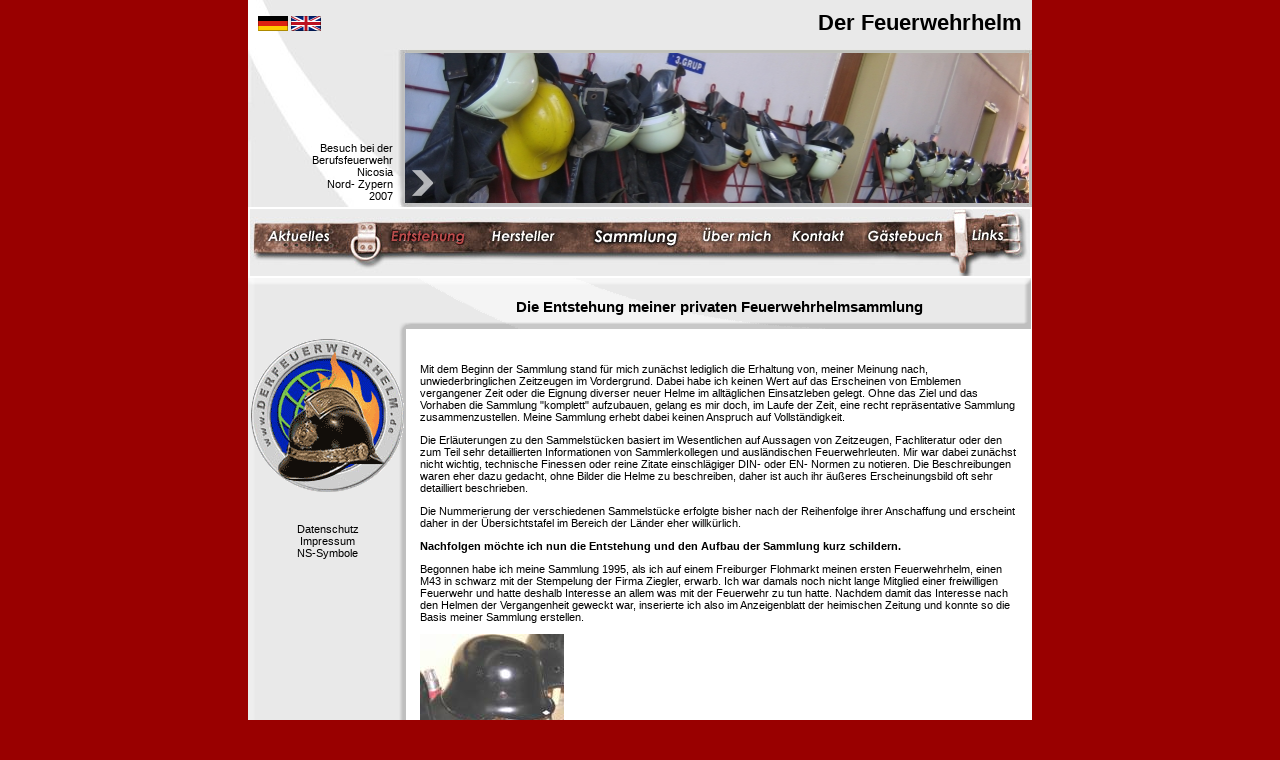

--- FILE ---
content_type: text/html
request_url: http://derfeuerwehrhelm.de/entst.php?PHPSESSID=fbb4f778537422d1bdf79fcf7254ce62
body_size: 15714
content:
<!DOCTYPE HTML PUBLIC "-//W3C//DTD HTML 4.01 Transitional//EN" "http://www.w3.org/TR/html4/loose.dtd">
<html><!-- InstanceBegin template="/Templates/index.dwt" codeOutsideHTMLIsLocked="false" -->
<head>
<title>www.derfeuerwehrhelm.de :....  d</title>
<meta http-equiv="Content-Type" content="text/html; charset=iso-8859-1">
<meta name="keywords" content="Feuerwehrhelmsammlung DIN14940 EN443 Leder Messinghelm Bullard Römer Rosenbauer Heros Draeger Gallet MSA Schuberth Firehelmetscollector Firefighterhelmets Helmetcollection fire helmet firehelmet fire brigade helmet firefighter helmet Helmsammler Feuerwehrhelmsammler Feuerwehrhelmsammlung fire helmet collector fire helmet collection casco de bomberos casco bombero casque pompier elmetti vigili del fuoco elmo pompieri">
<meta name="description" content="Feuerwehrhelmsammlung von Markus Bruchmann">
<meta name="copyright" content="Markus Bruchmann, Andreas Berger">
<link rel="stylesheet" type="text/css" href="shadowbox/shadowbox.css">
<script type="text/javascript" src="shadowbox/shadowbox.js"></script>
<script type="text/javascript">
Shadowbox.init();
</script>
<style type="text/css">
<!--
body {
	background-color: #990000;
}
-->
#navi a:nth-child(1):hover { background:url(bilder/menu/d_01_h.jpg) !important; }#navi a:nth-child(1):hover img { display:none; }#navi a:nth-child(2):hover { background:url(bilder/menu/d_02_h.jpg) !important; }#navi a:nth-child(2):hover img { display:none; }#navi a:nth-child(3):hover { background:url(bilder/menu/d_03_h.jpg) !important; }#navi a:nth-child(3):hover img { display:none; }#navi a:nth-child(4):hover { background:url(bilder/menu/d_04_h.jpg) !important; }#navi a:nth-child(4):hover img { display:none; }#navi a:nth-child(5):hover { background:url(bilder/menu/d_05_h.jpg) !important; }#navi a:nth-child(5):hover img { display:none; }#navi a:nth-child(6):hover { background:url(bilder/menu/d_06_h.jpg) !important; }#navi a:nth-child(6):hover img { display:none; }#navi a:nth-child(7):hover { background:url(bilder/menu/d_07_h.jpg) !important; }#navi a:nth-child(7):hover img { display:none; }#navi a:nth-child(8):hover { background:url(bilder/menu/d_08_h.jpg) !important; }#navi a:nth-child(8):hover img { display:none; }</style>
<link href="styleab.css" rel="stylesheet" type="text/css">

<!-- InstanceBeginEditable name="head" --><!-- InstanceEndEditable -->


</head>

<body  onload="initLightbox()">
<table width="780" border="0" align="center" cellpadding="2" cellspacing="0" bgcolor="#DDDDDD" style="border-style: none;border-width: 0px;border-collapse: collapse;border-spacing: 0px;">
  <tr valign="top" style="margin:0;padding:0;">
    <td colspan="2" style="margin:0;padding:0;">
		<div style="width:784px;height:207px;background:#EBEBEB url(bg_top.jpg);text-align:right;position: relative;">
						<div style="width:100%;height:50px;"><p style="float:left;padding-left:10px;padding-top:5px;"><a href="?PHPSESSID=fbb4f778537422d1bdf79fcf7254ce62&lang=d&PHPSESSID=5a267350cf86a9795f46cbb8896c50b7"> <img src="07_deutschland.gif" border="0"></a> <a href="?PHPSESSID=fbb4f778537422d1bdf79fcf7254ce62&lang=e&PHPSESSID=5a267350cf86a9795f46cbb8896c50b7"><img src="12_grossbritanien.gif" border="0"></a></p><h1 style="margin:0;padding-top:10px;padding-right:10px;">Der Feuerwehrhelm</h1></div>
			<p style="margin:0;float:left;width:137px;position:absolute;bottom:5px;margin-left:8px;">Besuch bei der <br />
Berufsfeuerwehr<br />
Nicosia<br />
Nord- Zypern<br />
2007</p>
			<img src="http://www.derfeuerwehrhelm.de/bilder/top/neu/52.jpg" style="width:624px;height:150px;padding-top:3px;padding-right:3px;" alt="Header">
			<img style="position:absolute;margin-left:-620px;margin-top:120px;" src="pfeil.png">
		</div>
	</td>
  </tr>
  <tr>
    <td id="navi" colspan="2" bgcolor="#FFFFFF"><a href="index.php?PHPSESSID=5a267350cf86a9795f46cbb8896c50b7" style="display:inline-block;width:116px;height:67px;"><img src="bilder/menu/d_01.jpg" border="0"></a><a href="entst.php?PHPSESSID=5a267350cf86a9795f46cbb8896c50b7" style="display:inline-block;width:107px;height:67px;"><img src="bilder/menu/d_02_h.jpg" border="0"></a><a href="hersteller.php?PHPSESSID=5a267350cf86a9795f46cbb8896c50b7" style="display:inline-block;width:105px;height:67px;"><img src="bilder/menu/d_03.jpg" border="0"></a><a href="sammlung.php?PHPSESSID=5a267350cf86a9795f46cbb8896c50b7" style="display:inline-block;width:115px;height:67px;"><img src="bilder/menu/d_04.jpg" border="0"></a><a href="about.php?PHPSESSID=5a267350cf86a9795f46cbb8896c50b7" style="display:inline-block;width:85px;height:67px;"><img src="bilder/menu/d_05.jpg" border="0"></a><a href="kontakt.php?PHPSESSID=5a267350cf86a9795f46cbb8896c50b7" style="display:inline-block;width:81px;height:67px;"><img src="bilder/menu/d_06.jpg" border="0"></a><a href="gb_index.php?PHPSESSID=5a267350cf86a9795f46cbb8896c50b7" style="display:inline-block;width:99px;height:67px;"><img src="bilder/menu/d_07.jpg" border="0"></a><a href="links.php?PHPSESSID=5a267350cf86a9795f46cbb8896c50b7" style="display:inline-block;width:72px;height:67px;"><img src="bilder/menu/d_08.jpg"  border="0"></a></td>
  </tr>  <tr bgcolor="#FFFFFF">
    <td width="152" height="54" align="center" valign="middle" background="bilder/menu/bg_m_2.png" bgcolor="#EBEBEB"><!-- InstanceBeginEditable name="lang" --><br>
       <!-- InstanceEndEditable -->&nbsp;</td>
    <td align="center" background="bilder/menu/bg_m_1.png" bgcolor="#EBEBEB">    <p><span class="t9"><!-- InstanceBeginEditable name="ueberschrift" --><h1 style="font-size:15px;">Die Entstehung meiner privaten Feuerwehrhelmsammlung</h1>
			
			
			
			
			
			
			
			
			
			
			
			
			
			
			
			
			<!-- InstanceEndEditable --></span> </p>    </td>
  </tr>
  <tr bgcolor="#FFFFFF">
    <td width="152" align="center" valign="top" background="bilder/menu/bg_m_3.png" bgcolor="#EBEBEB"><img src="bilder/top/logo_w.gif" width="155" height="155" style="margin-bottom: 30px;">
		<a style="text-decoration: none; color: black;" href="datenschutz.php?PHPSESSID=5a267350cf86a9795f46cbb8896c50b7">Datenschutz</a><br/>
		<a style="text-decoration: none; color: black;" href="impressum.php?PHPSESSID=5a267350cf86a9795f46cbb8896c50b7">Impressum</a><br/>
		<a style="text-decoration: none; color: black;" href="ns.php?PHPSESSID=5a267350cf86a9795f46cbb8896c50b7">NS-Symbole</a>
	</td>
    <td width="624" height="100%" valign="top">&nbsp;<br>
    <!-- InstanceBeginEditable name="main" -->
	<table width="600"  border="0" align="center" cellpadding="1" cellspacing="1">
      <tr>
        <td colspan="2">
		
		<p>Mit dem Beginn der Sammlung stand für mich zunächst lediglich die Erhaltung von, meiner Meinung nach, unwiederbringlichen Zeitzeugen im Vordergrund. Dabei habe ich keinen Wert auf das Erscheinen von Emblemen vergangener Zeit oder die Eignung diverser neuer Helme im alltäglichen Einsatzleben gelegt. 
Ohne das Ziel und das Vorhaben die Sammlung "komplett" aufzubauen, gelang es mir doch, im Laufe der Zeit, eine recht repräsentative Sammlung zusammenzustellen. 
Meine Sammlung erhebt dabei keinen Anspruch auf Vollständigkeit. </p>
		<p>Die Erläuterungen zu den Sammelstücken basiert im Wesentlichen auf Aussagen von Zeitzeugen, Fachliteratur oder den zum Teil sehr detaillierten Informationen von Sammlerkollegen und ausländischen Feuerwehrleuten. 
Mir war dabei zunächst nicht wichtig, technische Finessen oder reine Zitate einschlägiger DIN- oder EN- Normen zu notieren. Die Beschreibungen waren eher dazu gedacht, ohne Bilder die Helme zu beschreiben, daher ist auch ihr äußeres Erscheinungsbild oft sehr detailliert beschrieben.</p> 
		<p>Die Nummerierung der verschiedenen Sammelstücke erfolgte bisher nach der Reihenfolge ihrer Anschaffung und erscheint daher in der Übersichtstafel im Bereich der Länder eher willkürlich. </p>

		<p style="font-weight:bold;">Nachfolgen möchte ich nun die Entstehung und den Aufbau der Sammlung kurz schildern. </p>
		
		<p>Begonnen habe ich meine Sammlung 1995, als ich auf einem Freiburger Flohmarkt meinen ersten Feuerwehrhelm, einen M43 in schwarz mit der Stempelung der Firma Ziegler, erwarb. 
Ich war damals noch nicht lange Mitglied einer freiwilligen Feuerwehr und hatte deshalb Interesse an allem was mit der Feuerwehr zu tun hatte. 
Nachdem damit das Interesse nach den Helmen der Vergangenheit geweckt war, inserierte ich also im Anzeigenblatt der heimischen Zeitung und konnte so die Basis meiner Sammlung erstellen. </p>
		
		<p><img src="bilder/diverse/entst_002.jpg"></p>
		
		<p>Beim Beschrieb dieser Helme halfen mir die Beschreibungen der ehemaligen Besitzer und Sammlern, die sich im Bereich Militaria bestens auskannten. So bekam ich nach und nach ein besseres Wissen über das Thema und diverses Material, schon gleich mit der passenden Beschreibung. 
Weil es mir wichtig war, nicht nur Helm für Helm in meine Sammlung aufzunehmen sondern auch zu wissen, was ich da habe, habe ich von Anfang an notierte, was ich über meine Helme wusste. Im Laufe der Zeit wurden die Beschreibungen dann immer umfangreicher und fundierter. </p>
		
		<p>Eine sehr große Hilfe war mit dabei auch die einschlägige Fachliteratur von Bolko Hartmann oder Thomas W. Herminghaus. </p>
		<p>Durch die Partnerschaft unserer Feuerwehr zu kroatischen Wehren, kam es schließlich dazu, dass ich meinen ersten "Tauschhelm" bekommen habe. Mit dem Aluhelm "Wiener Form" begann somit Anfang 1999 das Interesse für die ausländischen Modelle. Vielleicht lag das auch daran, dass ich zu diesem Zeitpunkt schon eine kleine, umfassende Sammlung deutscher Helme besaß. </p>
		
		<p><img src="bilder/diverse/entst_004.jpg"></p>
		
		<p>Im Jahr 2000 konnte ich das erste Highlight in meine Sammlung aufnehmen. Als Nummer 33 erhielt ich eine Pickelhaube des Deutschen Reiches, Freistaat Baden. Ein weiteres Highlight im gleichen Jahr, war die Anschaffung eines recht neuen Helmes Fabr: CGF Gallet F1A PA 45 bzw. Dräger Typ: Supra S. </p>
		
		<p><img src="bilder/diverse/entst_008.jpg"></p>
		
		<p>Nach und nach wurde ich auf Sammler aufmerksam, die zum Teil enorme Sammlungen und das entsprechende Fachwissen vorweisen konnten. So kaufte ich im September 2001 ein Teil einer Sammlung eines holländischen Feuerwehr- und Sammlerkollegen sowie diverse Helme eines französischen Kollegen auf. </p>

		<p>Bis zum Jahresbeginn 2004 sind fast 170 verschiedene Helme von Gestern und Morgen, aus Deutschland und der halben Welt zusammen gekommen und es war an der Zeit, diese Sammlung einem größeren Publikum vorzustellen.</p> 

		<p style="font-weight:bold;">Was wäre nahe liegender gewesen als die Gestaltung einer geeigneten Website.</p> 
		
		<p><img src="bilder/banner/1292601038.gif"></p>
		
		<p>Mit Beginn des Jahres 2005 habe ich zwei deutsche Helmhersteller gefunden, die meine Website in Form von Dauerleihgaben unterstützt haben. Mit diesen Helmen, möchte ich in Zukunft einen repräsentativen Überblick über die mittlerweile vielfältigen, in Deutschland gebräuchlichen Helme geben. <br>
Dazu habe ich im neu aufgenommenen Navigationspunkt Hersteller diese ersten beiden Hersteller und Ihre Helme vorgestellt. </p>

		<p style="font-weight:bold;">An dieser Stelle gilt mein besonderer Dank noch einmal den Firmen MSA Auer und Roemer Bullard.</p> 

		<p>Bis zum März 2006 sind nahezu 260 Feuerwehrhelme zusammengekommen. Die Website wurde überarbeitet, optisch verbessert, die Texte zusätzlich in Englisch angeboten. </p>
		
		<p><img src="bilder/diverse/entst_009.png"></p>
		
		<p>Bis Ende des Jahres 2012 ist die Sammlung auf 450 Helme angewachsen. </p>
		
		<p>Die Website erhält im November 2012 ein Facelift, bleibt aber in Ihrer Form weiterhin so bestehen.</p>
	
		<p style="font-weight:bold;">Grundsätzliches zu meiner Sammlung:</p> 

		<p>Nicht alle Helme sind von mir ausführlich beschrieben worden, oft fehlten mir detaillierte Angaben zu den einzelnen Stücken. Möglicherweise sind einige Angaben von mir auch falsch. </p>
		
		<p style="font-weight:bold;">Die Fragen, die ich habe, möchte ich an Sie weitergeben und Sie bitten: Informieren Sie mich, wenn Sie Antworten zu meinen Fragen oder Anmerkungen zu meinen Texten haben. </p>

		<p style="font-weight:bold;">Ich bin in diesem Fall über Ihre Hilfe sehr dankbar.</p>

		<p>Sollten Sie selbst weiterführendes Interesse zu diesem Thema haben, so möchte ich Ihnen die diversen Webseiten die ich im Link Bereich aufgeführt habe empfehlen.</p>

		<p style="font-weight:bold;">Ebenfalls sehr empfehlenswert sind die Fachbücher folgender Autoren:</p>
		
		<br><p style="font-size:10px;">Bolko Hartmann <br>
<span style="font-weight:bold;">"Deutsche Feuerwehruniformen und Helme" </span><br>
Verlag: Kohlhammer Edition Feuerwehr <br>
ISBN: 3-17-008573-5</p>

		<p style="font-size:10px;">Thomas W. Herminghaus <br>
<span style="font-weight:bold;">"Feuerwehrhelme - <br>
Eine Entwicklungsgeschichte" </span><br>
Verlag: Florian International <br>
Postfach 1241 <br>
63112 Dietzenbach </p>

		<p style="font-size:10px;">Ludwig Baer <br>
<span style="font-weight:bold;">"Vom Metallhelm zum Kuststoffhelm" </span><br>
Druckerei: Henrici in Neu- Anspach <br>
ISBN: 3-9803864-2-2</p><br>

		<p>Zum Schluss möchte ich noch anmerken, dass diese Sammlung mein Hobby ist und daher rein privat finanziert wird. </p>

		<p>Sollten Sie im Besitz eines schönen alten Sammelstückes oder eines Helmes sein von dem Sie nicht wissen woher und wohin damit, so dürfen Sie sicher sein, dass dieses Stück bei mir seinen eigenen Platz und seine ebenfalls eigene Geschichte bekommen würde.</p>

		<p>Über Ihre Unterstützung zur Erweiterung meiner Sammlung wäre ich sehr dankbar.</p>

		<p style="font-weight:bold;">Markus Bruchmann</p>

		<p>Für die Mithilfe bei der Gestaltung und Realisierung dieser Website möchte ich mich bei Daniel Cretu und Andreas Berger sehr herzlich bedanken. Ohne Ihre Unterstützung wäre diese Seite nicht denkbar gewesen. </p>

		<p>Verantwortlich für das Facelift 2012 ist: René Burghardt http://www.designdumb.de/</p>
		
		</td>
        </tr>
    </table>
	<p>&nbsp;</p>
    <!-- InstanceEndEditable -->      </td>
  </tr>
<tr>
    <td colspan="2" bgcolor="#FFFFFF" class="t9"><table width="100%"  border="0" cellpadding="2" cellspacing="0" background="bilder/menu/bg_m_4.png">
       <tr>
         <td>&nbsp;</td>
         <td height="65"><p><img src="bilder/menu/unten_01.gif" width="45" height="16"><img src="bilder/menu/unten_02.gif" width="79" height="16"><img src="bilder/menu/unten_03.gif" width="35" height="16"><img src="bilder/menu/unten_04.gif" width="96" height="16"><img src="bilder/menu/unten_05.gif" width="94" height="16"><img src="bilder/menu/unten_06.gif" width="53" height="16"><img src="bilder/menu/unten_07.gif" width="19" height="16"><img src="bilder/menu/unten_08.gif" width="45" height="16"><br>
          Design & Programmierung: Andreas Berger </p>          </td>
         <td valign="top"><a href="#top"><br>
          top</a></td>
       </tr>
     </table></td>
  </tr>
</table>
<div style="display:none;visibility:hidden;">
<img src="bilder/menu/d_01_h.jpg"><img src="bilder/menu/d_03_h.jpg"><img src="bilder/menu/d_04_h.jpg"><img src="bilder/menu/d_05_h.jpg"><img src="bilder/menu/d_06_h.jpg"><img src="bilder/menu/d_07_h.jpg"><img src="bilder/menu/d_08_h.jpg"></div>
<script type="text/javascript">
var gaJsHost = (("https:" == document.location.protocol) ? "https://ssl." : "http://www.");
document.write(unescape("%3Cscript src='" + gaJsHost + "google-analytics.com/ga.js' type='text/javascript'%3E%3C/script%3E"));
</script>
<script type="text/javascript">
try {
var pageTracker = _gat._getTracker("UA-8066289-1");
pageTracker._trackPageview();
} catch(err) {}</script>
</body>
<!-- InstanceEnd --></html>